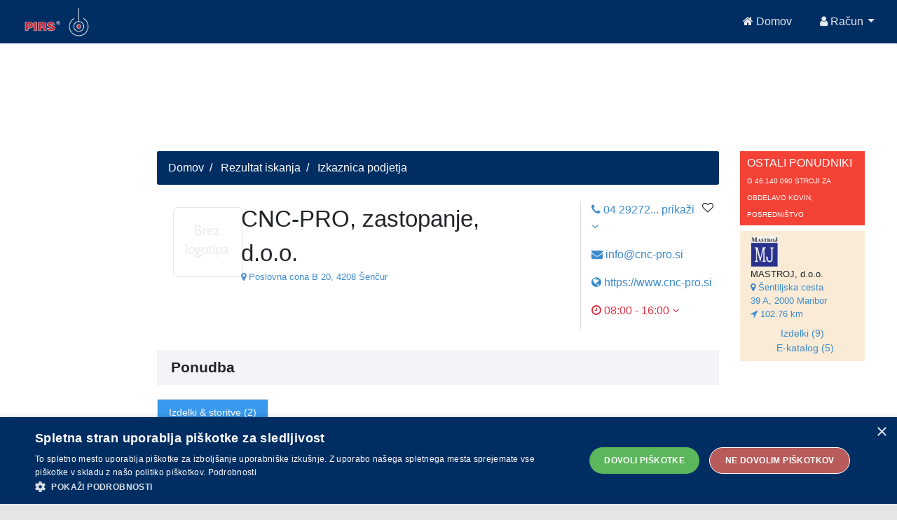

--- FILE ---
content_type: text/html;charset=UTF-8
request_url: https://api.pirs.si/getBanner?cona=izkaznica%20zgoraj
body_size: 436
content:
<a href='https://oglasi.pirs.si/www/delivery/cl.php?bannerid=3403&amp;zoneid=18&amp;sig=85c5235eaa4e5b4f1e1dadb915336c34ae9fe9766c38948a775d058759e4f134&amp;oadest=http%3A%2F%2Fwww.petrol.si' target='_blank' rel='noopener nofollow'><img src='https://oglasi.pirs.si/www/images/d455c7d9aa28649177af9b4f7057e955.gif' width='728' height='90' alt='PETROL, d.d.' title='PETROL, d.d.' border='0' /></a><div id='beacon_babf38fdb3' style='position: absolute; left: 0px; top: 0px; visibility: hidden;'><img src='https://oglasi.pirs.si/www/delivery/lg.php?bannerid=3403&amp;campaignid=2986&amp;zoneid=18&amp;loc=http%3A%2F%2Fpirs.si%2F&amp;referer=http%3A%2F%2Fpirs.si%2F&amp;cb=babf38fdb3' width='0' height='0' alt='' style='width: 0px; height: 0px;' /></div>



--- FILE ---
content_type: text/html;charset=UTF-8
request_url: https://api.pirs.si/getBanner?cona=izkaznica%20spodaj
body_size: 485
content:
<a href='https://oglasi.pirs.si/www/delivery/cl.php?bannerid=3357&amp;zoneid=17&amp;sig=fa408b15051f959683b6374c88ac9948052768bbe524f46f3e7ee5c3d59d126d&amp;oadest=https%3A%2F%2Fpirs.si%2F%23%2Fdetails%3Buuid%3Dd368bbb2-5203-435c-9a4d-cd0b67114ed1' target='_blank' rel='noopener nofollow'><img src='https://oglasi.pirs.si/www/images/e37a2832f6b7855d13c998b658757fbc.png' width='728' height='90' alt='PEKARSTVO SUBAN, d.o.o.' title='PEKARSTVO SUBAN, d.o.o.' border='0' /></a><div id='beacon_1905940f75' style='position: absolute; left: 0px; top: 0px; visibility: hidden;'><img src='https://oglasi.pirs.si/www/delivery/lg.php?bannerid=3357&amp;campaignid=2945&amp;zoneid=17&amp;loc=http%3A%2F%2Fpirs.si%2F&amp;referer=http%3A%2F%2Fpirs.si%2F&amp;cb=1905940f75' width='0' height='0' alt='' style='width: 0px; height: 0px;' /></div>

